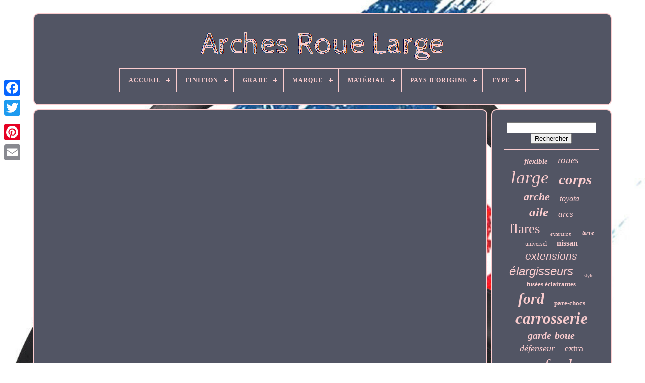

--- FILE ---
content_type: text/html
request_url: https://widewheelarches.com/fr/300-contre-0-deport-d-ailes.htm
body_size: 4073
content:
	<!DOCTYPE HTML>	



<HTML> 


    <HEAD> 
 	

	
<!--==========================================================================================-->
<TITLE>
 300 Contre 0 : Déport D'ailes	
 </TITLE>			
	 
 <LINK TYPE="image/png" HREF="https://widewheelarches.com/favicon.png" REL="icon">  
	
 <META	HTTP-EQUIV="content-type" CONTENT="text/html; charset=UTF-8"> 

	 	  <META CONTENT="width=device-width, initial-scale=1" NAME="viewport">  
	
	

	
 <LINK   TYPE="text/css" REL="stylesheet"	HREF="https://widewheelarches.com/jarub.css">	 
	
    <LINK	TYPE="text/css"   REL="stylesheet" HREF="https://widewheelarches.com/visy.css"> 
 

				  
<!--==========================================================================================-->
<SCRIPT   SRC="https://code.jquery.com/jquery-latest.min.js"	TYPE="text/javascript">

 </SCRIPT> 	 
			
	<SCRIPT   TYPE="text/javascript"   SRC="https://widewheelarches.com/kyxe.js">
</SCRIPT>
		 <SCRIPT TYPE="text/javascript" SRC="https://widewheelarches.com/qyvew.js">
</SCRIPT>
   

	
 <SCRIPT	SRC="https://widewheelarches.com/hybaj.js" TYPE="text/javascript"  ASYNC> 
   </SCRIPT>
 
	
<SCRIPT TYPE="text/javascript"	ASYNC SRC="https://widewheelarches.com/cababupev.js"> </SCRIPT>
 
	
	

 <SCRIPT TYPE="text/javascript"> var a2a_config = a2a_config || {};a2a_config.no_3p = 1;

</SCRIPT>

 

	

	
	 


<!--==========================================================================================-->
<SCRIPT TYPE="text/javascript">	


    
	window.onload = function ()
	{
		higij('hywefiro', 'Rechercher', 'https://widewheelarches.com/fr/search.php');
		takifux("faqow.php","gip", "300 Contre 0 : Déport D'ailes");
		
		
	}
	  	</SCRIPT> 
  

     
</HEAD>
  
 
  	
 	

<!--==========================================================================================-->
<BODY	DATA-ID="-1">   	



	 	 
	<DIV  CLASS="a2a_kit a2a_kit_size_32 a2a_floating_style a2a_vertical_style" STYLE="left:0px; top:150px;">	  


		 	
<!--==========================================================================================-->
<A CLASS="a2a_button_facebook"> 				 </A>

			
		  	
 
<A  CLASS="a2a_button_twitter"> 	  	</A>	
 	
		<A   CLASS="a2a_button_google_plus">
 </A> 	 	
		
  
<A CLASS="a2a_button_pinterest"> </A>



		 	<A CLASS="a2a_button_email">	
 


</A>	 
		</DIV>
 

	<DIV ID="safulum">  	 
		
    <DIV  ID="fuqulexysy"> 

	 	   
			

<A HREF="https://widewheelarches.com/fr/"> 

 

 
<IMG  SRC="https://widewheelarches.com/fr/wide-wheel-arches.gif"  ALT="Arches Roue Large"> 	 </A>	  

			
<div id='vysowuzen' class='align-center'>
<ul>
<li class='has-sub'><a href='https://widewheelarches.com/fr/'><span>Accueil</span></a>
<ul>
	<li><a href='https://widewheelarches.com/fr/tous-les-items-arches-roue-large.htm'><span>Tous les items</span></a></li>
	<li><a href='https://widewheelarches.com/fr/items-recents-arches-roue-large.htm'><span>Items récents</span></a></li>
	<li><a href='https://widewheelarches.com/fr/items-populaires-arches-roue-large.htm'><span>Items populaires</span></a></li>
	<li><a href='https://widewheelarches.com/fr/nouveaux-videos-arches-roue-large.htm'><span>Nouveaux vidéos</span></a></li>
</ul>
</li>

<li class='has-sub'><a href='https://widewheelarches.com/fr/finition/'><span>Finition</span></a>
<ul>
	<li><a href='https://widewheelarches.com/fr/finition/array.htm'><span>Array (29)</span></a></li>
	<li><a href='https://widewheelarches.com/fr/finition/brillant.htm'><span>Brillant (13)</span></a></li>
	<li><a href='https://widewheelarches.com/fr/finition/ensemble.htm'><span>Ensemble (4)</span></a></li>
	<li><a href='https://widewheelarches.com/fr/finition/mat.htm'><span>Mat (19)</span></a></li>
	<li><a href='https://widewheelarches.com/fr/finition/mat-lisse.htm'><span>Mat & Lisse (19)</span></a></li>
	<li><a href='https://widewheelarches.com/fr/finition/mat-et-lisse.htm'><span>Mat Et Lisse (6)</span></a></li>
	<li><a href='https://widewheelarches.com/fr/finition/matte.htm'><span>Matte (4)</span></a></li>
	<li><a href='https://widewheelarches.com/fr/finition/matte-lisse.htm'><span>Matte & Lisse (4)</span></a></li>
	<li><a href='https://widewheelarches.com/fr/finition/noir.htm'><span>Noir (8)</span></a></li>
	<li><a href='https://widewheelarches.com/fr/finition/noir-mat.htm'><span>Noir Mat (56)</span></a></li>
	<li><a href='https://widewheelarches.com/fr/finition/noir-mat-non-peint.htm'><span>Noir Mat Non Peint (8)</span></a></li>
	<li><a href='https://widewheelarches.com/fr/finition/noir-texture.htm'><span>Noir Texturé (3)</span></a></li>
	<li><a href='https://widewheelarches.com/fr/finition/non-fini.htm'><span>Non Fini (54)</span></a></li>
	<li><a href='https://widewheelarches.com/fr/items-recents-arches-roue-large.htm'>Autre (3059)</a></li>
</ul>
</li>

<li class='has-sub'><a href='https://widewheelarches.com/fr/grade/'><span>Grade</span></a>
<ul>
	<li><a href='https://widewheelarches.com/fr/grade/4mm-pvc.htm'><span>4mm Pvc (2)</span></a></li>
	<li><a href='https://widewheelarches.com/fr/grade/abs.htm'><span>Abs (16)</span></a></li>
	<li><a href='https://widewheelarches.com/fr/grade/aftermarket.htm'><span>Aftermarket (2)</span></a></li>
	<li><a href='https://widewheelarches.com/fr/grade/apres-vente.htm'><span>Après-vente (2)</span></a></li>
	<li><a href='https://widewheelarches.com/fr/grade/grade-a.htm'><span>Grade A (4)</span></a></li>
	<li><a href='https://widewheelarches.com/fr/grade/neuf.htm'><span>Neuf (4)</span></a></li>
	<li><a href='https://widewheelarches.com/fr/grade/new.htm'><span>New (3)</span></a></li>
	<li><a href='https://widewheelarches.com/fr/grade/noir-mat.htm'><span>Noir Mat (2)</span></a></li>
	<li><a href='https://widewheelarches.com/fr/grade/nouveau.htm'><span>Nouveau (3)</span></a></li>
	<li><a href='https://widewheelarches.com/fr/grade/plastique-abs.htm'><span>Plastique Abs (3)</span></a></li>
	<li><a href='https://widewheelarches.com/fr/items-recents-arches-roue-large.htm'>Autre (3245)</a></li>
</ul>
</li>

<li class='has-sub'><a href='https://widewheelarches.com/fr/marque/'><span>Marque</span></a>
<ul>
	<li><a href='https://widewheelarches.com/fr/marque/aftermarket-mps.htm'><span>Aftermarket-mps (17)</span></a></li>
	<li><a href='https://widewheelarches.com/fr/marque/automobile-uk.htm'><span>Automobile-uk (19)</span></a></li>
	<li><a href='https://widewheelarches.com/fr/marque/autoparadise2019.htm'><span>Autoparadise2019 (12)</span></a></li>
	<li><a href='https://widewheelarches.com/fr/marque/bfo.htm'><span>Bfo (11)</span></a></li>
	<li><a href='https://widewheelarches.com/fr/marque/candycar.htm'><span>Candycar* (13)</span></a></li>
	<li><a href='https://widewheelarches.com/fr/marque/carsoul2019.htm'><span>Carsoul2019 (16)</span></a></li>
	<li><a href='https://widewheelarches.com/fr/marque/dreamizer.htm'><span>Dreamizer (99)</span></a></li>
	<li><a href='https://widewheelarches.com/fr/marque/easywider.htm'><span>Easywider (26)</span></a></li>
	<li><a href='https://widewheelarches.com/fr/marque/ford.htm'><span>Ford (12)</span></a></li>
	<li><a href='https://widewheelarches.com/fr/marque/goodfitment.htm'><span>Goodfitment (44)</span></a></li>
	<li><a href='https://widewheelarches.com/fr/marque/jhchan.htm'><span>Jhchan (126)</span></a></li>
	<li><a href='https://widewheelarches.com/fr/marque/jmtbno.htm'><span>Jmtbno (23)</span></a></li>
	<li><a href='https://widewheelarches.com/fr/marque/keepdsgn.htm'><span>Keepdsgn (132)</span></a></li>
	<li><a href='https://widewheelarches.com/fr/marque/non-marque.htm'><span>Non Marqué (87)</span></a></li>
	<li><a href='https://widewheelarches.com/fr/marque/performance.htm'><span>Performance (14)</span></a></li>
	<li><a href='https://widewheelarches.com/fr/marque/predator4x4.htm'><span>Predator4x4 (25)</span></a></li>
	<li><a href='https://widewheelarches.com/fr/marque/rzg.htm'><span>Rzg (17)</span></a></li>
	<li><a href='https://widewheelarches.com/fr/marque/sans-marque.htm'><span>Sans Marque (155)</span></a></li>
	<li><a href='https://widewheelarches.com/fr/marque/speedshop-6.htm'><span>Speedshop_6 (11)</span></a></li>
	<li><a href='https://widewheelarches.com/fr/marque/xtreme.htm'><span>Xtreme (28)</span></a></li>
	<li><a href='https://widewheelarches.com/fr/items-recents-arches-roue-large.htm'>Autre (2399)</a></li>
</ul>
</li>

<li class='has-sub'><a href='https://widewheelarches.com/fr/materiau/'><span>Matériau</span></a>
<ul>
	<li><a href='https://widewheelarches.com/fr/materiau/abs.htm'><span>Abs (206)</span></a></li>
	<li><a href='https://widewheelarches.com/fr/materiau/array.htm'><span>Array (37)</span></a></li>
	<li><a href='https://widewheelarches.com/fr/materiau/ensemble.htm'><span>Ensemble (3)</span></a></li>
	<li><a href='https://widewheelarches.com/fr/materiau/fibre-de-verre.htm'><span>Fibre De Verre (25)</span></a></li>
	<li><a href='https://widewheelarches.com/fr/materiau/hdpe.htm'><span>Hdpe (5)</span></a></li>
	<li><a href='https://widewheelarches.com/fr/materiau/plastique.htm'><span>Plastique (2)</span></a></li>
	<li><a href='https://widewheelarches.com/fr/materiau/plastique-abs.htm'><span>Plastique Abs (22)</span></a></li>
	<li><a href='https://widewheelarches.com/fr/materiau/polyurethane.htm'><span>Polyuréthane (21)</span></a></li>
	<li><a href='https://widewheelarches.com/fr/materiau/polyurethane-pu.htm'><span>Polyuréthane (pu) (44)</span></a></li>
	<li><a href='https://widewheelarches.com/fr/items-recents-arches-roue-large.htm'>Autre (2921)</a></li>
</ul>
</li>

<li class='has-sub'><a href='https://widewheelarches.com/fr/pays-d-origine/'><span>Pays D'origine</span></a>
<ul>
	<li><a href='https://widewheelarches.com/fr/pays-d-origine/chine.htm'><span>Chine (6)</span></a></li>
	<li><a href='https://widewheelarches.com/fr/pays-d-origine/royaume-uni.htm'><span>Royaume-uni (9)</span></a></li>
	<li><a href='https://widewheelarches.com/fr/items-recents-arches-roue-large.htm'>Autre (3271)</a></li>
</ul>
</li>

<li class='has-sub'><a href='https://widewheelarches.com/fr/type/'><span>Type</span></a>
<ul>
	<li><a href='https://widewheelarches.com/fr/type/elargisseur-d-aile.htm'><span>Elargisseur D'aile (118)</span></a></li>
	<li><a href='https://widewheelarches.com/fr/type/elargisseurs-d-aile.htm'><span>Elargisseurs D'aile (5)</span></a></li>
	<li><a href='https://widewheelarches.com/fr/type/elargisseurs-d-ailes.htm'><span>Elargisseurs D'ailes (6)</span></a></li>
	<li><a href='https://widewheelarches.com/fr/type/extension-d-aile.htm'><span>Extension D'aile (46)</span></a></li>
	<li><a href='https://widewheelarches.com/fr/type/extensions-d-aile.htm'><span>Extensions D'aile (24)</span></a></li>
	<li><a href='https://widewheelarches.com/fr/type/extensions-d-ailes.htm'><span>Extensions D'ailes (8)</span></a></li>
	<li><a href='https://widewheelarches.com/fr/type/fender.htm'><span>Fender (8)</span></a></li>
	<li><a href='https://widewheelarches.com/fr/type/fender-flare.htm'><span>Fender Flare (72)</span></a></li>
	<li><a href='https://widewheelarches.com/fr/type/fender-flares.htm'><span>Fender Flares (140)</span></a></li>
	<li><a href='https://widewheelarches.com/fr/type/flares.htm'><span>Flares (23)</span></a></li>
	<li><a href='https://widewheelarches.com/fr/type/garde-boue.htm'><span>Garde-boue (147)</span></a></li>
	<li><a href='https://widewheelarches.com/fr/type/garde-boue-evase.htm'><span>Garde-boue évasé (31)</span></a></li>
	<li><a href='https://widewheelarches.com/fr/type/gardeboue.htm'><span>Gardeboue (15)</span></a></li>
	<li><a href='https://widewheelarches.com/fr/type/hors-route.htm'><span>Hors Route (9)</span></a></li>
	<li><a href='https://widewheelarches.com/fr/type/off-road.htm'><span>Off-road (54)</span></a></li>
	<li><a href='https://widewheelarches.com/fr/type/tout-terrain.htm'><span>Tout-terrain (22)</span></a></li>
	<li><a href='https://widewheelarches.com/fr/type/wheel-arch-set.htm'><span>Wheel Arch Set (14)</span></a></li>
	<li><a href='https://widewheelarches.com/fr/type/wheel-arches.htm'><span>Wheel Arches (126)</span></a></li>
	<li><a href='https://widewheelarches.com/fr/type/elargisseur-d-aile.htm'><span>Élargisseur D'aile (254)</span></a></li>
	<li><a href='https://widewheelarches.com/fr/type/elargisseurs-d-aile.htm'><span>Élargisseurs D'aile (37)</span></a></li>
	<li><a href='https://widewheelarches.com/fr/items-recents-arches-roue-large.htm'>Autre (2127)</a></li>
</ul>
</li>

</ul>
</div>

		
</DIV> 

		
 	<DIV ID="guzakyja">

  
			
 	  	
<DIV	ID="jiforofuty"> 	 
 

				
	 
<!--==========================================================================================

	div

==========================================================================================-->
<DIV ID="jorudobuhi">


 
 
</DIV>		


				<iframe style="width:560px;height:349px;max-width:100%;" src="https://www.youtube.com/embed/wRpjDGmNlco" frameborder="0" allow="accelerometer; clipboard-write; encrypted-media; gyroscope; picture-in-picture" allowfullscreen></iframe>
				
				  	 
<!--==========================================================================================-->
<SCRIPT  TYPE="text/javascript">   
					weraso();
					
 </SCRIPT>
  
			
				 
<DIV STYLE="margin:10px auto;width:200px;" CLASS="a2a_kit a2a_kit_size_32 a2a_default_style">	 	  
					
   	<A  CLASS="a2a_button_facebook">	 
</A> 
	
					 	<A CLASS="a2a_button_twitter">	 </A>	 
   
					 	<A CLASS="a2a_button_google_plus">	
	   </A> 	 
					
 
		<A   CLASS="a2a_button_pinterest"> 	
  
 </A>  	
					<A  CLASS="a2a_button_email">	  </A>	 

				
	</DIV> 	 
					
				
			
	   </DIV>	 
 
			

		 
<!--==========================================================================================-->
<DIV  ID="cimapo">		
				
				 <DIV ID="hywefiro">
	 
					

<HR>


 
				 	
</DIV>
 

 

				
 <DIV  ID="pyjakanyva">	
	
 </DIV>  
				
				
 	
<!--==========================================================================================

	div

==========================================================================================-->
<DIV ID="pifuwew">
					<a style="font-family:Georgia;font-size:15px;font-weight:bolder;font-style:italic;text-decoration:none" href="https://widewheelarches.com/fr/tag/flexible.htm">flexible</a><a style="font-family:Ner Berolina MT;font-size:19px;font-weight:lighter;font-style:italic;text-decoration:none" href="https://widewheelarches.com/fr/tag/roues.htm">roues</a><a style="font-family:GV Terminal;font-size:35px;font-weight:lighter;font-style:italic;text-decoration:none" href="https://widewheelarches.com/fr/tag/large.htm">large</a><a style="font-family:Lansbury;font-size:29px;font-weight:bolder;font-style:oblique;text-decoration:none" href="https://widewheelarches.com/fr/tag/corps.htm">corps</a><a style="font-family:Colonna MT;font-size:22px;font-weight:bolder;font-style:oblique;text-decoration:none" href="https://widewheelarches.com/fr/tag/arche.htm">arche</a><a style="font-family:Carleton ;font-size:16px;font-weight:lighter;font-style:oblique;text-decoration:none" href="https://widewheelarches.com/fr/tag/toyota.htm">toyota</a><a style="font-family:Old English;font-size:25px;font-weight:bolder;font-style:oblique;text-decoration:none" href="https://widewheelarches.com/fr/tag/aile.htm">aile</a><a style="font-family:Geneva;font-size:17px;font-weight:lighter;font-style:italic;text-decoration:none" href="https://widewheelarches.com/fr/tag/arcs.htm">arcs</a><a style="font-family:DawnCastle;font-size:27px;font-weight:lighter;font-style:normal;text-decoration:none" href="https://widewheelarches.com/fr/tag/flares.htm">flares</a><a style="font-family:CG Times;font-size:11px;font-weight:normal;font-style:oblique;text-decoration:none" href="https://widewheelarches.com/fr/tag/extension.htm">extension</a><a style="font-family:GV Terminal;font-size:12px;font-weight:bolder;font-style:italic;text-decoration:none" href="https://widewheelarches.com/fr/tag/terre.htm">terre</a><a style="font-family:Haettenschweiler;font-size:12px;font-weight:lighter;font-style:normal;text-decoration:none" href="https://widewheelarches.com/fr/tag/universel.htm">universel</a><a style="font-family:Aardvark;font-size:16px;font-weight:bolder;font-style:normal;text-decoration:none" href="https://widewheelarches.com/fr/tag/nissan.htm">nissan</a><a style="font-family:Helvetica;font-size:21px;font-weight:normal;font-style:italic;text-decoration:none" href="https://widewheelarches.com/fr/tag/extensions.htm">extensions</a><a style="font-family:Arial;font-size:24px;font-weight:lighter;font-style:oblique;text-decoration:none" href="https://widewheelarches.com/fr/tag/elargisseurs.htm">élargisseurs</a><a style="font-family:Playbill;font-size:10px;font-weight:normal;font-style:normal;text-decoration:none" href="https://widewheelarches.com/fr/tag/style.htm">style</a><a style="font-family:Bodoni MT Ultra Bold;font-size:13px;font-weight:bolder;font-style:normal;text-decoration:none" href="https://widewheelarches.com/fr/tag/fusees-eclairantes.htm">fusées éclairantes</a><a style="font-family:Desdemona;font-size:30px;font-weight:bold;font-style:italic;text-decoration:none" href="https://widewheelarches.com/fr/tag/ford.htm">ford</a><a style="font-family:Century Schoolbook;font-size:13px;font-weight:bold;font-style:normal;text-decoration:none" href="https://widewheelarches.com/fr/tag/pare-chocs.htm">pare-chocs</a><a style="font-family:Old English Text MT;font-size:31px;font-weight:bolder;font-style:italic;text-decoration:none" href="https://widewheelarches.com/fr/tag/carrosserie.htm">carrosserie</a><a style="font-family:Gill Sans Condensed Bold;font-size:20px;font-weight:bold;font-style:oblique;text-decoration:none" href="https://widewheelarches.com/fr/tag/garde-boue.htm">garde-boue</a><a style="font-family:Brush Script MT;font-size:18px;font-weight:normal;font-style:oblique;text-decoration:none" href="https://widewheelarches.com/fr/tag/defenseur.htm">défenseur</a><a style="font-family:Old English;font-size:18px;font-weight:lighter;font-style:normal;text-decoration:none" href="https://widewheelarches.com/fr/tag/extra.htm">extra</a><a style="font-family:GV Terminal;font-size:17px;font-weight:normal;font-style:italic;text-decoration:none" href="https://widewheelarches.com/fr/tag/flare.htm">flare</a><a style="font-family:Charcoal;font-size:32px;font-weight:normal;font-style:italic;text-decoration:none" href="https://widewheelarches.com/fr/tag/fender.htm">fender</a><a style="font-family:Arial Rounded MT Bold;font-size:14px;font-weight:normal;font-style:italic;text-decoration:none" href="https://widewheelarches.com/fr/tag/4pcs.htm">4pcs</a><a style="font-family:Footlight MT Light;font-size:14px;font-weight:bolder;font-style:normal;text-decoration:none" href="https://widewheelarches.com/fr/tag/ailes.htm">ailes</a><a style="font-family:Monaco;font-size:11px;font-weight:bold;font-style:italic;text-decoration:none" href="https://widewheelarches.com/fr/tag/hilux.htm">hilux</a><a style="font-family:Monotype.com;font-size:34px;font-weight:normal;font-style:normal;text-decoration:none" href="https://widewheelarches.com/fr/tag/roue.htm">roue</a><a style="font-family:Old English;font-size:28px;font-weight:lighter;font-style:oblique;text-decoration:none" href="https://widewheelarches.com/fr/tag/ranger.htm">ranger</a><a style="font-family:Times New Roman;font-size:23px;font-weight:normal;font-style:normal;text-decoration:none" href="https://widewheelarches.com/fr/tag/arc.htm">arc</a><a style="font-family:Lincoln;font-size:19px;font-weight:bold;font-style:oblique;text-decoration:none" href="https://widewheelarches.com/fr/tag/rover.htm">rover</a><a style="font-family:Lansbury;font-size:15px;font-weight:bold;font-style:normal;text-decoration:none" href="https://widewheelarches.com/fr/tag/arch.htm">arch</a><a style="font-family:Gill Sans Condensed Bold;font-size:26px;font-weight:lighter;font-style:normal;text-decoration:none" href="https://widewheelarches.com/fr/tag/noir.htm">noir</a><a style="font-family:GilbertUltraBold;font-size:33px;font-weight:bold;font-style:italic;text-decoration:none" href="https://widewheelarches.com/fr/tag/arches.htm">arches</a>  
				</DIV>
  
			
				
</DIV>
	
		</DIV>  

	
		 

  
 <DIV	ID="foharuroba">  		
		
			 
<UL>	 
				 		
 <LI> 
 
 
					 <A   HREF="https://widewheelarches.com/fr/">

 	 	  	Accueil
 </A> 	 
				  </LI> 	 	

				 
<!--==========================================================================================-->
<LI>
					 
	 <A  HREF="https://widewheelarches.com/fr/contact-us.php">	 Contact </A>  
	

					
	</LI> 
 
				 

<!--==========================================================================================
	li
==========================================================================================-->
<LI>	 
					
 
<!--==========================================================================================

	a

==========================================================================================-->
<A	HREF="https://widewheelarches.com/fr/privacy.htm">
 Politique de confidentialité
 </A> 

				</LI>   
	
				  
 <LI>	
					 	<A HREF="https://widewheelarches.com/fr/termsofservice.htm">
	
Entente d'utilisation 
	
 	 </A>	 	
				

</LI>
 

				  
 <LI>


					
  <A HREF="https://widewheelarches.com/?l=en"> EN </A>

 
					&nbsp;
						  
	<A  HREF="https://widewheelarches.com/?l=fr"> 	

 FR 	
	 	</A>
	
	
				

</LI> 
				
				
				<DIV STYLE="margin:10px auto;width:200px;" CLASS="a2a_kit a2a_kit_size_32 a2a_default_style">
					 <A CLASS="a2a_button_facebook"> </A>  
						
 
	<A  CLASS="a2a_button_twitter"></A>
					 <A CLASS="a2a_button_google_plus">
 </A>	 
					<A  CLASS="a2a_button_pinterest">
</A>   	
					  
<!--==========================================================================================

	a

==========================================================================================-->
<A  CLASS="a2a_button_email"> </A> 
 
				
	</DIV>	 

				
			
</UL>
			
			 </DIV> 



	
</DIV>
  

   	  	
<!--==========================================================================================-->
<SCRIPT  TYPE="text/javascript" SRC="//static.addtoany.com/menu/page.js">  </SCRIPT>  

  	 </BODY> 
  			
	

</HTML> 